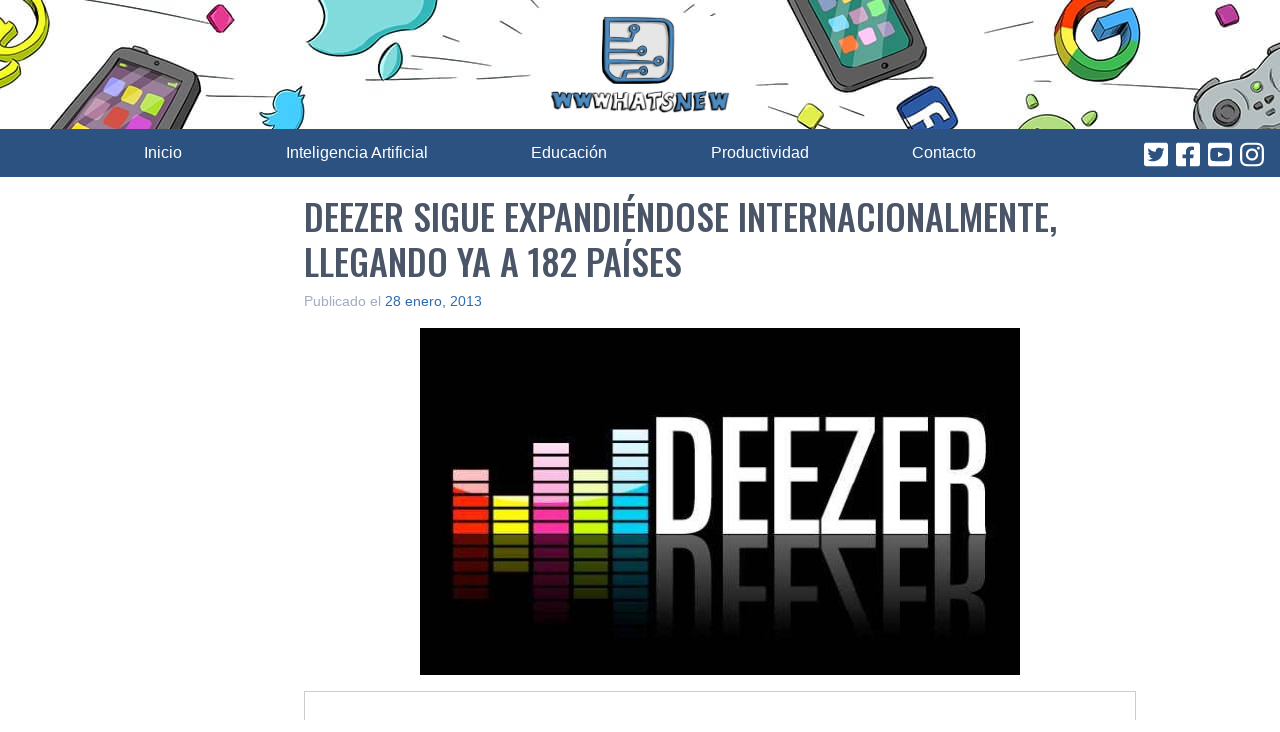

--- FILE ---
content_type: text/html; charset=utf-8
request_url: https://www.google.com/recaptcha/api2/aframe
body_size: 268
content:
<!DOCTYPE HTML><html><head><meta http-equiv="content-type" content="text/html; charset=UTF-8"></head><body><script nonce="7Y8q9mym-zRPRAGIlQ9GUg">/** Anti-fraud and anti-abuse applications only. See google.com/recaptcha */ try{var clients={'sodar':'https://pagead2.googlesyndication.com/pagead/sodar?'};window.addEventListener("message",function(a){try{if(a.source===window.parent){var b=JSON.parse(a.data);var c=clients[b['id']];if(c){var d=document.createElement('img');d.src=c+b['params']+'&rc='+(localStorage.getItem("rc::a")?sessionStorage.getItem("rc::b"):"");window.document.body.appendChild(d);sessionStorage.setItem("rc::e",parseInt(sessionStorage.getItem("rc::e")||0)+1);localStorage.setItem("rc::h",'1770107787341');}}}catch(b){}});window.parent.postMessage("_grecaptcha_ready", "*");}catch(b){}</script></body></html>

--- FILE ---
content_type: application/javascript; charset=utf-8
request_url: https://fundingchoicesmessages.google.com/f/AGSKWxX86D4tISKEF4T7eL14WIgO27Tct19h0Y1SxuccQeyiMPavrFq7zP2fwj3BVtFvkmAqZevk4BEWsDWbqZlF010_lKKj4bOBnWirQDjCFiDCsYMq_M0QqAl9wzrOSzbqP2wFpZeUxZh8Qr1maBv4TXU37hxeSNrRRchJqv-9gT--xVY6dm8Ec4prwaLK/_/newad?/dblclickad._adhub_/ads/top-/leftads.
body_size: -1288
content:
window['3702b6d3-75fb-4f80-b686-06ca5a0ec7d5'] = true;